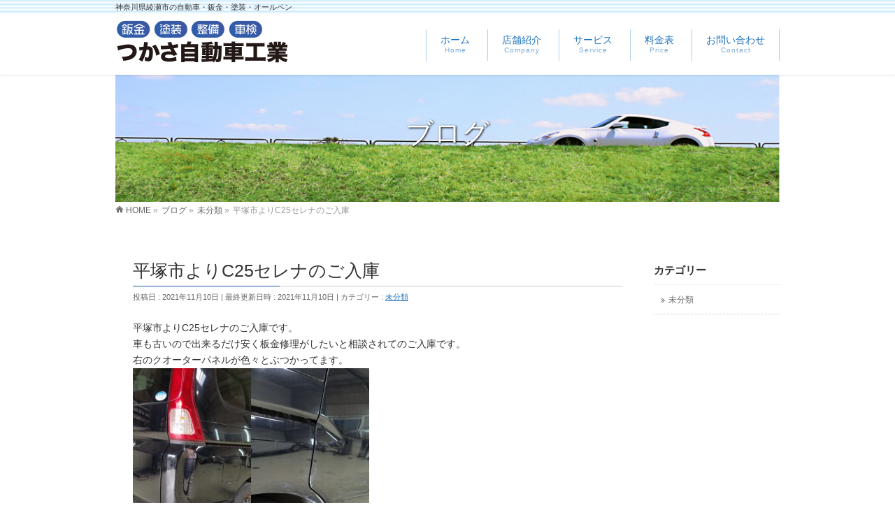

--- FILE ---
content_type: text/html; charset=UTF-8
request_url: https://www.tukasa-jidousya.com/%E6%9C%AA%E5%88%86%E9%A1%9E/%E5%B9%B3%E5%A1%9A%E5%B8%82%E3%82%88%E3%82%8Ac25%E3%82%BB%E3%83%AC%E3%83%8A%E3%81%AE%E3%81%94%E5%85%A5%E5%BA%AB/
body_size: 11259
content:
<!DOCTYPE html>
<!--[if IE]>
<meta http-equiv="X-UA-Compatible" content="IE=Edge">
<![endif]-->
<html xmlns:fb="http://ogp.me/ns/fb#" lang="ja">
<head>
<meta charset="UTF-8" />
<link rel="start" href="https://www.tukasa-jidousya.com" title="HOME" />

<!--[if lte IE 8]>
<link rel="stylesheet" type="text/css" media="all" href="https://www.tukasa-jidousya.com/wp-content/themes/biz-vektor-child/style_oldie.css" />
<![endif]-->
<meta id="viewport" name="viewport" content="width=device-width, initial-scale=1">
<title>平塚市よりC25セレナのご入庫 | 神奈川県綾瀬市の自動車・板金・塗装ならつかさ自動車工業</title>
<meta name='robots' content='max-image-preview:large' />
<link rel='dns-prefetch' href='//webfonts.xserver.jp' />
<link rel='dns-prefetch' href='//www.googletagmanager.com' />
<link rel='dns-prefetch' href='//fonts.googleapis.com' />
<link rel="alternate" type="application/rss+xml" title="神奈川県綾瀬市の自動車・板金・塗装ならつかさ自動車工業 &raquo; フィード" href="https://www.tukasa-jidousya.com/feed/" />
<link rel="alternate" type="application/rss+xml" title="神奈川県綾瀬市の自動車・板金・塗装ならつかさ自動車工業 &raquo; コメントフィード" href="https://www.tukasa-jidousya.com/comments/feed/" />
<meta name="description" content="平塚市よりC25セレナのご入庫です。車も古いので出来るだけ安く板金修理がしたいと相談されてのご入庫です。右のクオーターパネルが色々とぶつかってます。先ずバンパーを外して板金していきますパテで成形してサフェーサをいれ板金終了です塗装をして完成綺麗に仕上がりました。お客様にも大変喜んでいただきました。" />
<style type="text/css">.keyColorBG,.keyColorBGh:hover,.keyColor_bg,.keyColor_bg_hover:hover{background-color: #e90000;}.keyColorCl,.keyColorClh:hover,.keyColor_txt,.keyColor_txt_hover:hover{color: #e90000;}.keyColorBd,.keyColorBdh:hover,.keyColor_border,.keyColor_border_hover:hover{border-color: #e90000;}.color_keyBG,.color_keyBGh:hover,.color_key_bg,.color_key_bg_hover:hover{background-color: #e90000;}.color_keyCl,.color_keyClh:hover,.color_key_txt,.color_key_txt_hover:hover{color: #e90000;}.color_keyBd,.color_keyBdh:hover,.color_key_border,.color_key_border_hover:hover{border-color: #e90000;}</style>
<script type="text/javascript">
window._wpemojiSettings = {"baseUrl":"https:\/\/s.w.org\/images\/core\/emoji\/14.0.0\/72x72\/","ext":".png","svgUrl":"https:\/\/s.w.org\/images\/core\/emoji\/14.0.0\/svg\/","svgExt":".svg","source":{"concatemoji":"https:\/\/www.tukasa-jidousya.com\/wp-includes\/js\/wp-emoji-release.min.js?ver=45c168e5027e94c078fd229a8ba059ff"}};
/*! This file is auto-generated */
!function(e,a,t){var n,r,o,i=a.createElement("canvas"),p=i.getContext&&i.getContext("2d");function s(e,t){var a=String.fromCharCode,e=(p.clearRect(0,0,i.width,i.height),p.fillText(a.apply(this,e),0,0),i.toDataURL());return p.clearRect(0,0,i.width,i.height),p.fillText(a.apply(this,t),0,0),e===i.toDataURL()}function c(e){var t=a.createElement("script");t.src=e,t.defer=t.type="text/javascript",a.getElementsByTagName("head")[0].appendChild(t)}for(o=Array("flag","emoji"),t.supports={everything:!0,everythingExceptFlag:!0},r=0;r<o.length;r++)t.supports[o[r]]=function(e){if(p&&p.fillText)switch(p.textBaseline="top",p.font="600 32px Arial",e){case"flag":return s([127987,65039,8205,9895,65039],[127987,65039,8203,9895,65039])?!1:!s([55356,56826,55356,56819],[55356,56826,8203,55356,56819])&&!s([55356,57332,56128,56423,56128,56418,56128,56421,56128,56430,56128,56423,56128,56447],[55356,57332,8203,56128,56423,8203,56128,56418,8203,56128,56421,8203,56128,56430,8203,56128,56423,8203,56128,56447]);case"emoji":return!s([129777,127995,8205,129778,127999],[129777,127995,8203,129778,127999])}return!1}(o[r]),t.supports.everything=t.supports.everything&&t.supports[o[r]],"flag"!==o[r]&&(t.supports.everythingExceptFlag=t.supports.everythingExceptFlag&&t.supports[o[r]]);t.supports.everythingExceptFlag=t.supports.everythingExceptFlag&&!t.supports.flag,t.DOMReady=!1,t.readyCallback=function(){t.DOMReady=!0},t.supports.everything||(n=function(){t.readyCallback()},a.addEventListener?(a.addEventListener("DOMContentLoaded",n,!1),e.addEventListener("load",n,!1)):(e.attachEvent("onload",n),a.attachEvent("onreadystatechange",function(){"complete"===a.readyState&&t.readyCallback()})),(e=t.source||{}).concatemoji?c(e.concatemoji):e.wpemoji&&e.twemoji&&(c(e.twemoji),c(e.wpemoji)))}(window,document,window._wpemojiSettings);
</script>
<style type="text/css">
img.wp-smiley,
img.emoji {
	display: inline !important;
	border: none !important;
	box-shadow: none !important;
	height: 1em !important;
	width: 1em !important;
	margin: 0 0.07em !important;
	vertical-align: -0.1em !important;
	background: none !important;
	padding: 0 !important;
}
</style>
	<link rel='stylesheet' id='wp-block-library-css' href='https://www.tukasa-jidousya.com/wp-includes/css/dist/block-library/style.min.css?ver=45c168e5027e94c078fd229a8ba059ff' type='text/css' media='all' />
<link rel='stylesheet' id='classic-theme-styles-css' href='https://www.tukasa-jidousya.com/wp-includes/css/classic-themes.min.css?ver=1' type='text/css' media='all' />
<style id='global-styles-inline-css' type='text/css'>
body{--wp--preset--color--black: #000000;--wp--preset--color--cyan-bluish-gray: #abb8c3;--wp--preset--color--white: #ffffff;--wp--preset--color--pale-pink: #f78da7;--wp--preset--color--vivid-red: #cf2e2e;--wp--preset--color--luminous-vivid-orange: #ff6900;--wp--preset--color--luminous-vivid-amber: #fcb900;--wp--preset--color--light-green-cyan: #7bdcb5;--wp--preset--color--vivid-green-cyan: #00d084;--wp--preset--color--pale-cyan-blue: #8ed1fc;--wp--preset--color--vivid-cyan-blue: #0693e3;--wp--preset--color--vivid-purple: #9b51e0;--wp--preset--gradient--vivid-cyan-blue-to-vivid-purple: linear-gradient(135deg,rgba(6,147,227,1) 0%,rgb(155,81,224) 100%);--wp--preset--gradient--light-green-cyan-to-vivid-green-cyan: linear-gradient(135deg,rgb(122,220,180) 0%,rgb(0,208,130) 100%);--wp--preset--gradient--luminous-vivid-amber-to-luminous-vivid-orange: linear-gradient(135deg,rgba(252,185,0,1) 0%,rgba(255,105,0,1) 100%);--wp--preset--gradient--luminous-vivid-orange-to-vivid-red: linear-gradient(135deg,rgba(255,105,0,1) 0%,rgb(207,46,46) 100%);--wp--preset--gradient--very-light-gray-to-cyan-bluish-gray: linear-gradient(135deg,rgb(238,238,238) 0%,rgb(169,184,195) 100%);--wp--preset--gradient--cool-to-warm-spectrum: linear-gradient(135deg,rgb(74,234,220) 0%,rgb(151,120,209) 20%,rgb(207,42,186) 40%,rgb(238,44,130) 60%,rgb(251,105,98) 80%,rgb(254,248,76) 100%);--wp--preset--gradient--blush-light-purple: linear-gradient(135deg,rgb(255,206,236) 0%,rgb(152,150,240) 100%);--wp--preset--gradient--blush-bordeaux: linear-gradient(135deg,rgb(254,205,165) 0%,rgb(254,45,45) 50%,rgb(107,0,62) 100%);--wp--preset--gradient--luminous-dusk: linear-gradient(135deg,rgb(255,203,112) 0%,rgb(199,81,192) 50%,rgb(65,88,208) 100%);--wp--preset--gradient--pale-ocean: linear-gradient(135deg,rgb(255,245,203) 0%,rgb(182,227,212) 50%,rgb(51,167,181) 100%);--wp--preset--gradient--electric-grass: linear-gradient(135deg,rgb(202,248,128) 0%,rgb(113,206,126) 100%);--wp--preset--gradient--midnight: linear-gradient(135deg,rgb(2,3,129) 0%,rgb(40,116,252) 100%);--wp--preset--duotone--dark-grayscale: url('#wp-duotone-dark-grayscale');--wp--preset--duotone--grayscale: url('#wp-duotone-grayscale');--wp--preset--duotone--purple-yellow: url('#wp-duotone-purple-yellow');--wp--preset--duotone--blue-red: url('#wp-duotone-blue-red');--wp--preset--duotone--midnight: url('#wp-duotone-midnight');--wp--preset--duotone--magenta-yellow: url('#wp-duotone-magenta-yellow');--wp--preset--duotone--purple-green: url('#wp-duotone-purple-green');--wp--preset--duotone--blue-orange: url('#wp-duotone-blue-orange');--wp--preset--font-size--small: 13px;--wp--preset--font-size--medium: 20px;--wp--preset--font-size--large: 36px;--wp--preset--font-size--x-large: 42px;--wp--preset--spacing--20: 0.44rem;--wp--preset--spacing--30: 0.67rem;--wp--preset--spacing--40: 1rem;--wp--preset--spacing--50: 1.5rem;--wp--preset--spacing--60: 2.25rem;--wp--preset--spacing--70: 3.38rem;--wp--preset--spacing--80: 5.06rem;}:where(.is-layout-flex){gap: 0.5em;}body .is-layout-flow > .alignleft{float: left;margin-inline-start: 0;margin-inline-end: 2em;}body .is-layout-flow > .alignright{float: right;margin-inline-start: 2em;margin-inline-end: 0;}body .is-layout-flow > .aligncenter{margin-left: auto !important;margin-right: auto !important;}body .is-layout-constrained > .alignleft{float: left;margin-inline-start: 0;margin-inline-end: 2em;}body .is-layout-constrained > .alignright{float: right;margin-inline-start: 2em;margin-inline-end: 0;}body .is-layout-constrained > .aligncenter{margin-left: auto !important;margin-right: auto !important;}body .is-layout-constrained > :where(:not(.alignleft):not(.alignright):not(.alignfull)){max-width: var(--wp--style--global--content-size);margin-left: auto !important;margin-right: auto !important;}body .is-layout-constrained > .alignwide{max-width: var(--wp--style--global--wide-size);}body .is-layout-flex{display: flex;}body .is-layout-flex{flex-wrap: wrap;align-items: center;}body .is-layout-flex > *{margin: 0;}:where(.wp-block-columns.is-layout-flex){gap: 2em;}.has-black-color{color: var(--wp--preset--color--black) !important;}.has-cyan-bluish-gray-color{color: var(--wp--preset--color--cyan-bluish-gray) !important;}.has-white-color{color: var(--wp--preset--color--white) !important;}.has-pale-pink-color{color: var(--wp--preset--color--pale-pink) !important;}.has-vivid-red-color{color: var(--wp--preset--color--vivid-red) !important;}.has-luminous-vivid-orange-color{color: var(--wp--preset--color--luminous-vivid-orange) !important;}.has-luminous-vivid-amber-color{color: var(--wp--preset--color--luminous-vivid-amber) !important;}.has-light-green-cyan-color{color: var(--wp--preset--color--light-green-cyan) !important;}.has-vivid-green-cyan-color{color: var(--wp--preset--color--vivid-green-cyan) !important;}.has-pale-cyan-blue-color{color: var(--wp--preset--color--pale-cyan-blue) !important;}.has-vivid-cyan-blue-color{color: var(--wp--preset--color--vivid-cyan-blue) !important;}.has-vivid-purple-color{color: var(--wp--preset--color--vivid-purple) !important;}.has-black-background-color{background-color: var(--wp--preset--color--black) !important;}.has-cyan-bluish-gray-background-color{background-color: var(--wp--preset--color--cyan-bluish-gray) !important;}.has-white-background-color{background-color: var(--wp--preset--color--white) !important;}.has-pale-pink-background-color{background-color: var(--wp--preset--color--pale-pink) !important;}.has-vivid-red-background-color{background-color: var(--wp--preset--color--vivid-red) !important;}.has-luminous-vivid-orange-background-color{background-color: var(--wp--preset--color--luminous-vivid-orange) !important;}.has-luminous-vivid-amber-background-color{background-color: var(--wp--preset--color--luminous-vivid-amber) !important;}.has-light-green-cyan-background-color{background-color: var(--wp--preset--color--light-green-cyan) !important;}.has-vivid-green-cyan-background-color{background-color: var(--wp--preset--color--vivid-green-cyan) !important;}.has-pale-cyan-blue-background-color{background-color: var(--wp--preset--color--pale-cyan-blue) !important;}.has-vivid-cyan-blue-background-color{background-color: var(--wp--preset--color--vivid-cyan-blue) !important;}.has-vivid-purple-background-color{background-color: var(--wp--preset--color--vivid-purple) !important;}.has-black-border-color{border-color: var(--wp--preset--color--black) !important;}.has-cyan-bluish-gray-border-color{border-color: var(--wp--preset--color--cyan-bluish-gray) !important;}.has-white-border-color{border-color: var(--wp--preset--color--white) !important;}.has-pale-pink-border-color{border-color: var(--wp--preset--color--pale-pink) !important;}.has-vivid-red-border-color{border-color: var(--wp--preset--color--vivid-red) !important;}.has-luminous-vivid-orange-border-color{border-color: var(--wp--preset--color--luminous-vivid-orange) !important;}.has-luminous-vivid-amber-border-color{border-color: var(--wp--preset--color--luminous-vivid-amber) !important;}.has-light-green-cyan-border-color{border-color: var(--wp--preset--color--light-green-cyan) !important;}.has-vivid-green-cyan-border-color{border-color: var(--wp--preset--color--vivid-green-cyan) !important;}.has-pale-cyan-blue-border-color{border-color: var(--wp--preset--color--pale-cyan-blue) !important;}.has-vivid-cyan-blue-border-color{border-color: var(--wp--preset--color--vivid-cyan-blue) !important;}.has-vivid-purple-border-color{border-color: var(--wp--preset--color--vivid-purple) !important;}.has-vivid-cyan-blue-to-vivid-purple-gradient-background{background: var(--wp--preset--gradient--vivid-cyan-blue-to-vivid-purple) !important;}.has-light-green-cyan-to-vivid-green-cyan-gradient-background{background: var(--wp--preset--gradient--light-green-cyan-to-vivid-green-cyan) !important;}.has-luminous-vivid-amber-to-luminous-vivid-orange-gradient-background{background: var(--wp--preset--gradient--luminous-vivid-amber-to-luminous-vivid-orange) !important;}.has-luminous-vivid-orange-to-vivid-red-gradient-background{background: var(--wp--preset--gradient--luminous-vivid-orange-to-vivid-red) !important;}.has-very-light-gray-to-cyan-bluish-gray-gradient-background{background: var(--wp--preset--gradient--very-light-gray-to-cyan-bluish-gray) !important;}.has-cool-to-warm-spectrum-gradient-background{background: var(--wp--preset--gradient--cool-to-warm-spectrum) !important;}.has-blush-light-purple-gradient-background{background: var(--wp--preset--gradient--blush-light-purple) !important;}.has-blush-bordeaux-gradient-background{background: var(--wp--preset--gradient--blush-bordeaux) !important;}.has-luminous-dusk-gradient-background{background: var(--wp--preset--gradient--luminous-dusk) !important;}.has-pale-ocean-gradient-background{background: var(--wp--preset--gradient--pale-ocean) !important;}.has-electric-grass-gradient-background{background: var(--wp--preset--gradient--electric-grass) !important;}.has-midnight-gradient-background{background: var(--wp--preset--gradient--midnight) !important;}.has-small-font-size{font-size: var(--wp--preset--font-size--small) !important;}.has-medium-font-size{font-size: var(--wp--preset--font-size--medium) !important;}.has-large-font-size{font-size: var(--wp--preset--font-size--large) !important;}.has-x-large-font-size{font-size: var(--wp--preset--font-size--x-large) !important;}
.wp-block-navigation a:where(:not(.wp-element-button)){color: inherit;}
:where(.wp-block-columns.is-layout-flex){gap: 2em;}
.wp-block-pullquote{font-size: 1.5em;line-height: 1.6;}
</style>
<link rel='stylesheet' id='contact-form-7-css' href='https://www.tukasa-jidousya.com/wp-content/plugins/contact-form-7/includes/css/styles.css?ver=5.6.4' type='text/css' media='all' />
<link rel='stylesheet' id='Biz_Vektor_common_style-css' href='https://www.tukasa-jidousya.com/wp-content/themes/biz-vektor/css/bizvektor_common_min.css?ver=1.10.0' type='text/css' media='all' />
<link rel='stylesheet' id='Biz_Vektor_Design_style-css' href='https://www.tukasa-jidousya.com/wp-content/plugins/bizvektor-vast/css/vast.css?ver=1.10.0' type='text/css' media='all' />
<link rel='stylesheet' id='Biz_Vektor_plugin_sns_style-css' href='https://www.tukasa-jidousya.com/wp-content/themes/biz-vektor/plugins/sns/style_bizvektor_sns.css?ver=45c168e5027e94c078fd229a8ba059ff' type='text/css' media='all' />
<link rel='stylesheet' id='Biz_Vektor_add_web_fonts-css' href='//fonts.googleapis.com/css?family=Droid+Sans%3A700%7CLato%3A900%7CAnton&#038;ver=45c168e5027e94c078fd229a8ba059ff' type='text/css' media='all' />
<link rel='stylesheet' id='fancybox-css' href='https://www.tukasa-jidousya.com/wp-content/plugins/easy-fancybox/fancybox/1.5.3/jquery.fancybox.min.css?ver=45c168e5027e94c078fd229a8ba059ff' type='text/css' media='screen' />
<script type='text/javascript' src='https://www.tukasa-jidousya.com/wp-includes/js/jquery/jquery.min.js?ver=3.6.1' id='jquery-core-js'></script>
<script type='text/javascript' src='https://www.tukasa-jidousya.com/wp-includes/js/jquery/jquery-migrate.min.js?ver=3.3.2' id='jquery-migrate-js'></script>
<script type='text/javascript' src='//webfonts.xserver.jp/js/xserver.js?ver=1.2.4' id='typesquare_std-js'></script>

<!-- Google アナリティクス スニペット (Site Kit が追加) -->
<script type='text/javascript' src='https://www.googletagmanager.com/gtag/js?id=GT-MKTD777' id='google_gtagjs-js' async></script>
<script type='text/javascript' id='google_gtagjs-js-after'>
window.dataLayer = window.dataLayer || [];function gtag(){dataLayer.push(arguments);}
gtag("js", new Date());
gtag("set", "developer_id.dZTNiMT", true);
gtag("config", "GT-MKTD777");
</script>

<!-- (ここまで) Google アナリティクス スニペット (Site Kit が追加) -->
<link rel="https://api.w.org/" href="https://www.tukasa-jidousya.com/wp-json/" /><link rel="alternate" type="application/json" href="https://www.tukasa-jidousya.com/wp-json/wp/v2/posts/1140" /><link rel="EditURI" type="application/rsd+xml" title="RSD" href="https://www.tukasa-jidousya.com/xmlrpc.php?rsd" />
<link rel="wlwmanifest" type="application/wlwmanifest+xml" href="https://www.tukasa-jidousya.com/wp-includes/wlwmanifest.xml" />
<link rel="canonical" href="https://www.tukasa-jidousya.com/%e6%9c%aa%e5%88%86%e9%a1%9e/%e5%b9%b3%e5%a1%9a%e5%b8%82%e3%82%88%e3%82%8ac25%e3%82%bb%e3%83%ac%e3%83%8a%e3%81%ae%e3%81%94%e5%85%a5%e5%ba%ab/" />
<link rel='shortlink' href='https://www.tukasa-jidousya.com/?p=1140' />
<link rel="alternate" type="application/json+oembed" href="https://www.tukasa-jidousya.com/wp-json/oembed/1.0/embed?url=https%3A%2F%2Fwww.tukasa-jidousya.com%2F%25e6%259c%25aa%25e5%2588%2586%25e9%25a1%259e%2F%25e5%25b9%25b3%25e5%25a1%259a%25e5%25b8%2582%25e3%2582%2588%25e3%2582%258ac25%25e3%2582%25bb%25e3%2583%25ac%25e3%2583%258a%25e3%2581%25ae%25e3%2581%2594%25e5%2585%25a5%25e5%25ba%25ab%2F" />
<link rel="alternate" type="text/xml+oembed" href="https://www.tukasa-jidousya.com/wp-json/oembed/1.0/embed?url=https%3A%2F%2Fwww.tukasa-jidousya.com%2F%25e6%259c%25aa%25e5%2588%2586%25e9%25a1%259e%2F%25e5%25b9%25b3%25e5%25a1%259a%25e5%25b8%2582%25e3%2582%2588%25e3%2582%258ac25%25e3%2582%25bb%25e3%2583%25ac%25e3%2583%258a%25e3%2581%25ae%25e3%2581%2594%25e5%2585%25a5%25e5%25ba%25ab%2F&#038;format=xml" />
<meta name="generator" content="Site Kit by Google 1.102.0" /><!-- [ CLOUD CMS OGP ] -->
<meta property="og:site_name" content="神奈川県綾瀬市の自動車・板金・塗装ならつかさ自動車工業" />
<meta property="og:url" content="https://www.tukasa-jidousya.com/%e6%9c%aa%e5%88%86%e9%a1%9e/%e5%b9%b3%e5%a1%9a%e5%b8%82%e3%82%88%e3%82%8ac25%e3%82%bb%e3%83%ac%e3%83%8a%e3%81%ae%e3%81%94%e5%85%a5%e5%ba%ab/" />
<meta property="fb:app_id" content="" />
<meta property="og:type" content="article" />
<meta property="og:title" content="平塚市よりC25セレナのご入庫 | 神奈川県綾瀬市の自動車・板金・塗装ならつかさ自動車工業" />
<meta property="og:description" content="平塚市よりC25セレナのご入庫です。 車も古いので出来るだけ安く板金修理がしたいと相談されてのご入庫です。 右のクオーターパネルが色々とぶつかってます。  先ずバンパーを外して板金していきます  パテで成形して  サフェーサをいれ板金終了です  塗装をして完成  綺麗に仕上がりました。 お客様にも大変喜んでいただきました。" />
<!-- [ /CLOUD CMS OGP ] -->
<!--[if lte IE 8]>
<link rel="stylesheet" type="text/css" media="all" href="https://www.tukasa-jidousya.com/wp-content/plugins/bizvektor-vast/css/vast_old_ie.css" />
<![endif]-->
<link rel="pingback" href="https://www.tukasa-jidousya.com/xmlrpc.php" />
<style type="text/css" id="custom-background-css">
body.custom-background { background-color: #ffffff; }
</style>
	        <style type="text/css">

a { color:#1e73be }

#searchform input[type=submit],
p.form-submit input[type=submit],
form#searchform input#searchsubmit,
.content form input.wpcf7-submit,
#confirm-button input,
a.btn,
.linkBtn a,
input[type=button],
input[type=submit],
.sideTower li#sideContact.sideBnr a { background-color:#1a59ad; }

.moreLink a { color:#1a59ad; border-color:#1a59ad; }
.moreLink a:hover { background-color:#1a59ad; }
.content #topPr h3 a:hover,
.moreLink a:after { color:#1a59ad; }

::selection { background-color:#1e73be; }
::-moz-selection { background-color:#1e73be; }

#header.opacyHeader { background-color:#1a59ad; }
#headerTop { border-top-color:#1a59ad; }
#header.itemOpen { background-color:#1a59ad; }
.headMainMenu li:hover {  }

.content h2:after,
.content h1.contentTitle:after,
.content h1.entryPostTitle:after,
.content .sideWidget h4:after { border-bottom-color:#1a59ad; }
.content h3:after,
.content .child_page_block h4:after { border-bottom-color:#1a59ad; }

.sideTower li#sideContact.sideBnr a:hover,
form#searchform input#searchsubmit:hover { background-color:#1e73be; }

#panList .innerBox ul a:hover { color:#1e73be; }

.content .mainFootContact p.mainFootTxt span.mainFootTel { color:#1a59ad; }
.content .mainFootContact .mainFootBt a { background-color:#1a59ad; }
.content .mainFootContact .mainFootBt a:hover { background-color:#1e73be; }

.content .infoList .infoCate a,
.content .infoList .rssBtn a { background-color:;color:#1a59ad; }
.content .infoList .infoCate a:hover,
.content .infoList .rssBtn a:hover { background-color:#1a59ad; }
.content .infoList ul li .infoTxt a:hover,
.content .infoList .infoListBox div.entryTxtBox h4.entryTitle a:hover { color:#1a59ad; border-bottom-color:#1a59ad;}

.content ul.linkList li a:hover { color:#1a59ad; }

.paging span,
.paging a   { color:#1a59ad;border-color:#1a59ad; }
.paging span.current,
.paging a:hover { background-color:#1a59ad; }

/* アクティブのページ */
.sideTower .sideWidget li > a:hover,
.sideTower .sideWidget li.current_page_item > a,
.sideTower .sideWidget li.current-cat > a   { color:#1a59ad; background-color:; }

.sideTower .ttBoxSection .ttBox a:hover { color:#1a59ad; }

#footMenu { border-top-color:#1a59ad; }
#footMenu .menu li a:hover,
#footerSiteMap .menu a:hover { color:#1a59ad }

@media (min-width: 970px) {
.content .childPageBox ul li a:hover,
.content .childPageBox ul li.current_page_item a { color:#1a59ad; }
}

#pageTitBnr { background-image: url('http://www.tukasa-jidousya.com/wp-content/uploads/2017/11/headbg.jpg'); background-position: center center;  background-repeat: no-repeat; }
#pageTitBnr #pageTitInner #pageTit{ color:#ffffff; }

#header { background-color:#ffffff; box-shadow: 0px 1px 3px rgba(0, 0, 0, 0.1); }
#header.itemOpen { background-color:#ffffff; }
#header #headerInner { border-bottom: none !important; }
#gMenu .assistive-text { color:#1e73be; border-color:#1e73be; }
#header .innerBox #site-title a { color:#1e73be; }
@media (min-width: 970px) {
/*#header #headerInner { border-bottom-color:#1e73be };*/
#headerTop #site-description,   
.headMainMenu .menu > li > a { color:#1e73be; }
}

</style>
<!--[if lte IE 8]>
<style type="text/css">
.headMainMenu li:hover li a:hover { color:#333; }
.headMainMenu li.current-page-item a,
.headMainMenu li.current_page_item a,
.headMainMenu li.current-menu-ancestor a,
.headMainMenu li.current-page-ancestor a { color:#333;}
.headMainMenu li.current-page-item a span,
.headMainMenu li.current_page_item a span,
.headMainMenu li.current-menu-ancestor a span,
.headMainMenu li.current-page-ancestor a span { color:#1a59ad; }
</style>
<![endif]-->
<script type="text/javascript">
var bizvektor_vast = {"theme_plus_mobile":false,"headerAreaBg":true};
</script>
<style type="text/css">
/*-------------------------------------------*/
/*	font
/*-------------------------------------------*/
h1,h2,h3,h4,h4,h5,h6,#header #site-title,#pageTitBnr #pageTitInner #pageTit,#content .leadTxt,#sideTower .localHead {font-family: "ヒラギノ角ゴ Pro W3","Hiragino Kaku Gothic Pro","メイリオ",Meiryo,Osaka,"ＭＳ Ｐゴシック","MS PGothic",sans-serif; }
#pageTitBnr #pageTitInner #pageTit { font-weight:lighter; }
#gMenu .menu li a strong {font-family: "ヒラギノ角ゴ Pro W3","Hiragino Kaku Gothic Pro","メイリオ",Meiryo,Osaka,"ＭＳ Ｐゴシック","MS PGothic",sans-serif; }
</style>
<link rel="stylesheet" href="https://www.tukasa-jidousya.com/wp-content/themes/biz-vektor-child/style.css" type="text/css" media="all" />
<script type="text/javascript">
  var _gaq = _gaq || [];
  _gaq.push(['_setAccount', 'UA-114719046-1']);
  _gaq.push(['_trackPageview']);
    (function() {
	var ga = document.createElement('script'); ga.type = 'text/javascript'; ga.async = true;
	ga.src = ('https:' == document.location.protocol ? 'https://ssl' : 'http://www') + '.google-analytics.com/ga.js';
	var s = document.getElementsByTagName('script')[0]; s.parentNode.insertBefore(ga, s);
  })();
</script>
</head>

<body class="post-template-default single single-post postid-1140 single-format-standard custom-background two-column right-sidebar">

<div id="fb-root"></div>

<div id="wrap">

<!--[if lte IE 8]>
<div id="eradi_ie_box">
<div class="alert_title">ご利用の <span style="font-weight: bold;">Internet Exproler</span> は古すぎます。</div>
<p>あなたがご利用の Internet Explorer はすでにサポートが終了しているため、正しい表示・動作を保証しておりません。<br />
古い Internet Exproler はセキュリティーの観点からも、<a href="https://www.microsoft.com/ja-jp/windows/lifecycle/iesupport/" target="_blank" >新しいブラウザに移行する事が強く推奨されています。</a><br />
<a href="http://windows.microsoft.com/ja-jp/internet-explorer/" target="_blank" >最新のInternet Exproler</a> や <a href="https://www.microsoft.com/ja-jp/windows/microsoft-edge" target="_blank" >Edge</a> を利用するか、<a href="https://www.google.co.jp/chrome/browser/index.html" target="_blank">Chrome</a> や <a href="https://www.mozilla.org/ja/firefox/new/" target="_blank">Firefox</a> など、より早くて快適なブラウザをご利用ください。</p>
</div>
<![endif]-->

<!-- [ #headerTop ] -->
<div id="headerTop">
<div class="innerBox">
<div id="site-description">神奈川県綾瀬市の自動車・鈑金・塗装・オールペン</div>
</div>
</div><!-- [ /#headerTop ] -->

<!-- [ #header ] -->
<header id="header" class="header">
<div id="headerInner" class="innerBox">
<!-- [ #headLogo ] -->
<div id="site-title">
<a href="https://www.tukasa-jidousya.com/" title="神奈川県綾瀬市の自動車・板金・塗装ならつかさ自動車工業" rel="home">
<img src="https://www.tukasa-jidousya.com/wp-content/uploads/2017/11/logo.jpg" alt="神奈川県綾瀬市の自動車・板金・塗装ならつかさ自動車工業" /></a>
</div>
<!-- [ /#headLogo ] -->

<!-- [ #headContact ] -->

    <!-- [ #gMenu ] -->
    <div id="gMenu">
    <div id="gMenuInner" class="innerBox">
    <h3 class="assistive-text" onclick="showHide('header');"><span>MENU</span></h3>
    <div class="skip-link screen-reader-text">
        <a href=".content" title="メニューを飛ばす">メニューを飛ばす</a>
    </div>
<div class="headMainMenu">
<div class="menu-gmanu-container"><ul id="menu-gmanu" class="menu"><li id="menu-item-54" class="menu-item menu-item-type-post_type menu-item-object-page menu-item-home"><a href="https://www.tukasa-jidousya.com/"><strong>ホーム</strong><span>Home</span></a></li>
<li id="menu-item-53" class="menu-item menu-item-type-post_type menu-item-object-page"><a href="https://www.tukasa-jidousya.com/%e5%ba%97%e8%88%97%e7%b4%b9%e4%bb%8b/"><strong>店舗紹介</strong><span>Company</span></a></li>
<li id="menu-item-52" class="menu-item menu-item-type-post_type menu-item-object-page menu-item-has-children"><a href="https://www.tukasa-jidousya.com/%e3%82%b5%e3%83%bc%e3%83%93%e3%82%b9/"><strong>サービス</strong><span>Service</span></a>
<ul class="sub-menu">
	<li id="menu-item-422" class="menu-item menu-item-type-post_type menu-item-object-page"><a href="https://www.tukasa-jidousya.com/%e4%bd%9c%e6%a5%ad%e3%81%ae%e6%b5%81%e3%82%8c/">作業の流れ</a></li>
</ul>
</li>
<li id="menu-item-51" class="menu-item menu-item-type-post_type menu-item-object-page"><a href="https://www.tukasa-jidousya.com/%e4%be%a1%e6%a0%bc/"><strong>料金表</strong><span>Price</span></a></li>
<li id="menu-item-50" class="menu-item menu-item-type-post_type menu-item-object-page"><a href="https://www.tukasa-jidousya.com/%e3%81%8a%e5%95%8f%e3%81%84%e5%90%88%e3%82%8f%e3%81%9b%e3%83%95%e3%82%a9%e3%83%bc%e3%83%a0/"><strong>お問い合わせ</strong><span>Contact</span></a></li>
</ul></div>
</div>
</div><!-- [ /#gMenuInner ] -->
    </div>
    <!-- [ /#gMenu ] -->
<!-- [ /#headContact ] -->

</div>
<!-- #headerInner -->
</header>
<!-- [ /#header ] -->



<div id="pageTitBnr">
<div class="innerBox">
<div id="pageTitInner">
<div id="pageTit">
ブログ</div>
</div><!-- [ /#pageTitInner ] -->
</div>
</div><!-- [ /#pageTitBnr ] -->
<!-- [ #panList ] -->
<div id="panList">
<div id="panListInner" class="innerBox">
<ul><li id="panHome"><a href="https://www.tukasa-jidousya.com"><span>HOME</span></a> &raquo; </li><li itemscope itemtype="http://data-vocabulary.org/Breadcrumb"><a href="https://www.tukasa-jidousya.com/information/" itemprop="url"><span itemprop="title">ブログ</span></a> &raquo; </li><li itemscope itemtype="http://data-vocabulary.org/Breadcrumb"><a href="https://www.tukasa-jidousya.com/category/%e6%9c%aa%e5%88%86%e9%a1%9e/" itemprop="url"><span itemprop="title">未分類</span></a> &raquo; </li><li><span>平塚市よりC25セレナのご入庫</span></li></ul></div>
</div>
<!-- [ /#panList ] -->

<div id="main" class="main">
<!-- [ #container ] -->
<div id="container" class="innerBox">
	<!-- [ #content ] -->
	<div id="content" class="content">

<!-- [ #post- ] -->
<div id="post-1140" class="post-1140 post type-post status-publish format-standard hentry category-1">
		<h1 class="entryPostTitle entry-title">平塚市よりC25セレナのご入庫</h1>
	<div class="entry-meta">
<span class="published">投稿日 : 2021年11月10日</span>
<span class="updated entry-meta-items">最終更新日時 : 2021年11月10日</span>
<span class="vcard author entry-meta-items">投稿者 : <span class="fn">tukasa-jidousya</span></span>
<span class="tags entry-meta-items">カテゴリー :  <a href="https://www.tukasa-jidousya.com/category/%e6%9c%aa%e5%88%86%e9%a1%9e/" rel="tag">未分類</a></span>
</div>
<!-- .entry-meta -->	<div class="entry-content post-content">
		<p>平塚市よりC25セレナのご入庫です。<br />
車も古いので出来るだけ安く板金修理がしたいと相談されてのご入庫です。<br />
右のクオーターパネルが色々とぶつかってます。<br />
<img decoding="async" class="alignnone size-medium wp-image-1141" src="https://www.tukasa-jidousya.com/wp-content/uploads/2021/11/20191007_150046-169x300.jpg" alt="" width="169" height="300" srcset="https://www.tukasa-jidousya.com/wp-content/uploads/2021/11/20191007_150046-169x300.jpg 169w, https://www.tukasa-jidousya.com/wp-content/uploads/2021/11/20191007_150046-768x1365.jpg 768w, https://www.tukasa-jidousya.com/wp-content/uploads/2021/11/20191007_150046-576x1024.jpg 576w" sizes="(max-width: 169px) 100vw, 169px" /><img decoding="async" loading="lazy" class="alignnone size-medium wp-image-1142" src="https://www.tukasa-jidousya.com/wp-content/uploads/2021/11/20191007_150050-169x300.jpg" alt="" width="169" height="300" srcset="https://www.tukasa-jidousya.com/wp-content/uploads/2021/11/20191007_150050-169x300.jpg 169w, https://www.tukasa-jidousya.com/wp-content/uploads/2021/11/20191007_150050-768x1365.jpg 768w, https://www.tukasa-jidousya.com/wp-content/uploads/2021/11/20191007_150050-576x1024.jpg 576w" sizes="(max-width: 169px) 100vw, 169px" /><br />
先ずバンパーを外して板金していきます<br />
<img decoding="async" loading="lazy" class="alignnone size-medium wp-image-1143" src="https://www.tukasa-jidousya.com/wp-content/uploads/2021/11/20191008_111055-169x300.jpg" alt="" width="169" height="300" srcset="https://www.tukasa-jidousya.com/wp-content/uploads/2021/11/20191008_111055-169x300.jpg 169w, https://www.tukasa-jidousya.com/wp-content/uploads/2021/11/20191008_111055-768x1365.jpg 768w, https://www.tukasa-jidousya.com/wp-content/uploads/2021/11/20191008_111055-576x1024.jpg 576w" sizes="(max-width: 169px) 100vw, 169px" /><br />
パテで成形して<br />
<img decoding="async" loading="lazy" class="alignnone size-medium wp-image-1144" src="https://www.tukasa-jidousya.com/wp-content/uploads/2021/11/20191009_105359-169x300.jpg" alt="" width="169" height="300" srcset="https://www.tukasa-jidousya.com/wp-content/uploads/2021/11/20191009_105359-169x300.jpg 169w, https://www.tukasa-jidousya.com/wp-content/uploads/2021/11/20191009_105359-768x1365.jpg 768w, https://www.tukasa-jidousya.com/wp-content/uploads/2021/11/20191009_105359-576x1024.jpg 576w" sizes="(max-width: 169px) 100vw, 169px" /><br />
サフェーサをいれ板金終了です<br />
<img decoding="async" loading="lazy" class="alignnone size-medium wp-image-1145" src="https://www.tukasa-jidousya.com/wp-content/uploads/2021/11/20191011_140521-169x300.jpg" alt="" width="169" height="300" srcset="https://www.tukasa-jidousya.com/wp-content/uploads/2021/11/20191011_140521-169x300.jpg 169w, https://www.tukasa-jidousya.com/wp-content/uploads/2021/11/20191011_140521-768x1365.jpg 768w, https://www.tukasa-jidousya.com/wp-content/uploads/2021/11/20191011_140521-576x1024.jpg 576w" sizes="(max-width: 169px) 100vw, 169px" /><br />
塗装をして完成<br />
<img decoding="async" loading="lazy" class="alignnone size-medium wp-image-1146" src="https://www.tukasa-jidousya.com/wp-content/uploads/2021/11/20191014_104118-169x300.jpg" alt="" width="169" height="300" srcset="https://www.tukasa-jidousya.com/wp-content/uploads/2021/11/20191014_104118-169x300.jpg 169w, https://www.tukasa-jidousya.com/wp-content/uploads/2021/11/20191014_104118-768x1365.jpg 768w, https://www.tukasa-jidousya.com/wp-content/uploads/2021/11/20191014_104118-576x1024.jpg 576w" sizes="(max-width: 169px) 100vw, 169px" /><img decoding="async" loading="lazy" class="alignnone size-medium wp-image-1147" src="https://www.tukasa-jidousya.com/wp-content/uploads/2021/11/20191014_104125-169x300.jpg" alt="" width="169" height="300" srcset="https://www.tukasa-jidousya.com/wp-content/uploads/2021/11/20191014_104125-169x300.jpg 169w, https://www.tukasa-jidousya.com/wp-content/uploads/2021/11/20191014_104125-768x1365.jpg 768w, https://www.tukasa-jidousya.com/wp-content/uploads/2021/11/20191014_104125-576x1024.jpg 576w" sizes="(max-width: 169px) 100vw, 169px" /><br />
綺麗に仕上がりました。<br />
お客様にも大変喜んでいただきました。</p>
		
		<div class="entry-utility">
					</div>
		<!-- .entry-utility -->
	</div><!-- .entry-content -->



<div id="nav-below" class="navigation">
	<div class="nav-previous"><a href="https://www.tukasa-jidousya.com/%e6%9c%aa%e5%88%86%e9%a1%9e/%e7%b6%be%e7%80%ac%e5%b8%82%e3%82%88%e3%82%8a%e3%82%bb%e3%83%ac%e3%83%8ac26%e3%81%ae%e3%81%94%e5%85%a5%e5%ba%ab/" rel="prev"><span class="meta-nav">&larr;</span> 綾瀬市よりセレナC26のご入庫</a></div>
	<div class="nav-next"><a href="https://www.tukasa-jidousya.com/%e6%9c%aa%e5%88%86%e9%a1%9e/%e7%b6%be%e7%80%ac%e5%b8%82%e3%82%88%e3%82%8a%e3%83%95%e3%82%a3%e3%82%a2%e3%83%83%e3%83%88500%e3%81%ae%e3%81%94%e5%85%a5%e5%ba%ab/" rel="next">綾瀬市よりフィアット500のご入庫 <span class="meta-nav">&rarr;</span></a></div>
</div><!-- #nav-below -->
</div>
<!-- [ /#post- ] -->


<div id="comments">





</div><!-- #comments -->



</div>
<!-- [ /#content ] -->

<!-- [ #sideTower ] -->
<div id="sideTower" class="sideTower">
	<div class="localSection sideWidget">
	<div class="localNaviBox">
	<h3 class="localHead">カテゴリー</h3>
	<ul class="localNavi">
		<li class="cat-item cat-item-1"><a href="https://www.tukasa-jidousya.com/category/%e6%9c%aa%e5%88%86%e9%a1%9e/">未分類</a>
</li>
 
	</ul>
	</div>
	</div>
	</div>
<!-- [ /#sideTower ] -->
</div>
<!-- [ /#container ] -->

</div><!-- #main -->

<div id="back-top">
<a href="#wrap">
	<img id="pagetop" src="https://www.tukasa-jidousya.com/wp-content/themes/biz-vektor/js/res-vektor/images/footer_pagetop.png" alt="PAGETOP" />
</a>
</div>

<!-- [ #footerSection ] -->
<div id="footerSection">

	<div id="pagetop">
	<div id="pagetopInner" class="innerBox">
	<a href="#wrap">PAGETOP</a>
	</div>
	</div>

	<div id="footMenu">
	<div id="footMenuInner" class="innerBox">
	<div class="menu-foot-container"><ul id="menu-foot" class="menu"><li id="menu-item-65" class="menu-item menu-item-type-post_type menu-item-object-page menu-item-home menu-item-65"><a href="https://www.tukasa-jidousya.com/">ホーム</a></li>
<li id="menu-item-64" class="menu-item menu-item-type-post_type menu-item-object-page menu-item-64"><a href="https://www.tukasa-jidousya.com/%e5%ba%97%e8%88%97%e7%b4%b9%e4%bb%8b/">店舗紹介</a></li>
<li id="menu-item-63" class="menu-item menu-item-type-post_type menu-item-object-page menu-item-63"><a href="https://www.tukasa-jidousya.com/%e3%82%b5%e3%83%bc%e3%83%93%e3%82%b9/">サービス</a></li>
<li id="menu-item-62" class="menu-item menu-item-type-post_type menu-item-object-page menu-item-62"><a href="https://www.tukasa-jidousya.com/%e4%be%a1%e6%a0%bc/">価格</a></li>
<li id="menu-item-61" class="menu-item menu-item-type-post_type menu-item-object-page menu-item-61"><a href="https://www.tukasa-jidousya.com/%e3%81%8a%e5%95%8f%e3%81%84%e5%90%88%e3%82%8f%e3%81%9b%e3%83%95%e3%82%a9%e3%83%bc%e3%83%a0/">お問い合わせフォーム</a></li>
<li id="menu-item-113" class="menu-item menu-item-type-post_type menu-item-object-page menu-item-113"><a href="https://www.tukasa-jidousya.com/%e4%bc%9a%e7%a4%be%e6%a1%88%e5%86%85/">会社案内</a></li>
<li id="menu-item-59" class="menu-item menu-item-type-post_type menu-item-object-page menu-item-59"><a href="https://www.tukasa-jidousya.com/%e3%83%97%e3%83%a9%e3%82%a4%e3%83%90%e3%82%b7%e3%83%bc%e3%83%9d%e3%83%aa%e3%82%b7%e3%83%bc/">プライバシーポリシー</a></li>
</ul></div>	</div>
	</div>

	<!-- [ #footer ] -->
	<div id="footer">
	<!-- [ #footerInner ] -->
	<div id="footerInner" class="innerBox">
		<dl id="footerOutline">
		<dt>つかさ自動車工業</dt>
		<dd>
		〒252-1125<br />
神奈川県綾瀬市吉岡東3-9-45<br />
TEL・FAX:0467-70-8228<br />
info@tukasa-jidousya.com		</dd>
		</dl>
		<!-- [ #footerSiteMap ] -->
		<div id="footerSiteMap">
</div>
		<!-- [ /#footerSiteMap ] -->
	</div>
	<!-- [ /#footerInner ] -->
	</div>
	<!-- [ /#footer ] -->

	<!-- [ #siteBottom ] -->
	<div id="siteBottom">
	<div id="siteBottomInner" class="innerBox">
	<div id="copy">Copyright &copy; <a href="https://www.tukasa-jidousya.com/" rel="home">つかさ自動車工業</a> All Rights Reserved.</div>	</div>
	</div>
	<!-- [ /#siteBottom ] -->
</div>
<!-- [ /#footerSection ] -->
</div>
<!-- [ /#wrap ] -->
		<style>
			:root {
				-webkit-user-select: none;
				-webkit-touch-callout: none;
				-ms-user-select: none;
				-moz-user-select: none;
				user-select: none;
			}
		</style>
		<script type="text/javascript">
			/*<![CDATA[*/
			document.oncontextmenu = function(event) {
				if (event.target.tagName != 'INPUT' && event.target.tagName != 'TEXTAREA') {
					event.preventDefault();
				}
			};
			document.ondragstart = function() {
				if (event.target.tagName != 'INPUT' && event.target.tagName != 'TEXTAREA') {
					event.preventDefault();
				}
			};
			/*]]>*/
		</script>
		<script type='text/javascript' src='https://www.tukasa-jidousya.com/wp-content/plugins/contact-form-7/includes/swv/js/index.js?ver=5.6.4' id='swv-js'></script>
<script type='text/javascript' id='contact-form-7-js-extra'>
/* <![CDATA[ */
var wpcf7 = {"api":{"root":"https:\/\/www.tukasa-jidousya.com\/wp-json\/","namespace":"contact-form-7\/v1"},"cached":"1"};
/* ]]> */
</script>
<script type='text/javascript' src='https://www.tukasa-jidousya.com/wp-content/plugins/contact-form-7/includes/js/index.js?ver=5.6.4' id='contact-form-7-js'></script>
<script type='text/javascript' src='https://www.tukasa-jidousya.com/wp-includes/js/comment-reply.min.js?ver=45c168e5027e94c078fd229a8ba059ff' id='comment-reply-js'></script>
<script type='text/javascript' id='biz-vektor-min-js-js-extra'>
/* <![CDATA[ */
var bv_sliderParams = {"slideshowSpeed":"5000","animation":"fade"};
/* ]]> */
</script>
<script type='text/javascript' src='https://www.tukasa-jidousya.com/wp-content/themes/biz-vektor/js/biz-vektor-min.js?ver=1.10.0' defer='defer' id='biz-vektor-min-js-js'></script>
<script type='text/javascript' src='https://www.tukasa-jidousya.com/wp-content/plugins/bizvektor-vast/js/vastplugins.min.js?ver=20150603' id='vastPlugins-js'></script>
<script type='text/javascript' src='https://www.tukasa-jidousya.com/wp-content/plugins/easy-fancybox/fancybox/1.5.3/jquery.fancybox.min.js?ver=45c168e5027e94c078fd229a8ba059ff' id='jquery-fancybox-js'></script>
<script type='text/javascript' id='jquery-fancybox-js-after'>
var fb_timeout, fb_opts={'overlayShow':true,'hideOnOverlayClick':true,'showCloseButton':true,'margin':20,'enableEscapeButton':true,'autoScale':true };
if(typeof easy_fancybox_handler==='undefined'){
var easy_fancybox_handler=function(){
jQuery([".nolightbox","a.wp-block-fileesc_html__button","a.pin-it-button","a[href*='pinterest.com\/pin\/create']","a[href*='facebook.com\/share']","a[href*='twitter.com\/share']"].join(',')).addClass('nofancybox');
jQuery('a.fancybox-close').on('click',function(e){e.preventDefault();jQuery.fancybox.close()});
/* IMG */
var fb_IMG_select=jQuery('a[href*=".jpg" i]:not(.nofancybox,li.nofancybox>a),area[href*=".jpg" i]:not(.nofancybox),a[href*=".jpeg" i]:not(.nofancybox,li.nofancybox>a),area[href*=".jpeg" i]:not(.nofancybox),a[href*=".png" i]:not(.nofancybox,li.nofancybox>a),area[href*=".png" i]:not(.nofancybox),a[href*=".webp" i]:not(.nofancybox,li.nofancybox>a),area[href*=".webp" i]:not(.nofancybox)');
fb_IMG_select.addClass('fancybox image');
var fb_IMG_sections=jQuery('.gallery,.wp-block-gallery,.tiled-gallery,.wp-block-jetpack-tiled-gallery');
fb_IMG_sections.each(function(){jQuery(this).find(fb_IMG_select).attr('rel','gallery-'+fb_IMG_sections.index(this));});
jQuery('a.fancybox,area.fancybox,.fancybox>a').each(function(){jQuery(this).fancybox(jQuery.extend(true,{},fb_opts,{'transitionIn':'elastic','easingIn':'easeOutBack','transitionOut':'elastic','easingOut':'easeInBack','opacity':false,'hideOnContentClick':false,'titleShow':false,'titlePosition':'over','titleFromAlt':true,'showNavArrows':true,'enableKeyboardNav':true,'cyclic':false}))});
};};
var easy_fancybox_auto=function(){setTimeout(function(){jQuery('a#fancybox-auto,#fancybox-auto>a').first().trigger('click')},1000);};
jQuery(easy_fancybox_handler);jQuery(document).on('post-load',easy_fancybox_handler);
jQuery(easy_fancybox_auto);
</script>
<script type='text/javascript' src='https://www.tukasa-jidousya.com/wp-content/plugins/easy-fancybox/vendor/jquery.easing.min.js?ver=1.4.1' id='jquery-easing-js'></script>
<script type='text/javascript' src='https://www.tukasa-jidousya.com/wp-content/plugins/easy-fancybox/vendor/jquery.mousewheel.min.js?ver=3.1.13' id='jquery-mousewheel-js'></script>
</body>
</html>

--- FILE ---
content_type: text/css
request_url: https://www.tukasa-jidousya.com/wp-content/themes/biz-vektor-child/style.css
body_size: 2524
content:
@charset "utf-8";
/*
Theme Name: cloudservice
Theme URI: http://cloudservice.co.jp
Template: biz-vektor
Description: 
Author: cloudservice
Tags: 
Version: 0.1.0
*/

body { font-size: 14px !important; line-height: 150%; -webkit-text-size-adjust: 100%; color:#333; }
#main { padding-bottom: 0px; }
#topMainBnr { padding: 0px; }
#content .cp{color: #000;background-color: #FFF7F7;padding: 40px;}
#headerTop #site-description {font-size: 11px; color: #333; padding: 2px 0px; }
#menu-gmanu { padding-top: 10px; font-size: 14px; }
#gMenu .menu li a strong { font-weight: normal; }
#gMenu .menu li a{border-left: 1px solid #aed0ee;margin-left:5px;}
#gMenu .menu li:last-child a{ border-right: 1px solid #aed0ee;margin-left:5px;}

#header #site-title a img {max-height:65px !important;}
#pageTitBnr { text-shadow: 1px 1px 3px #000; max-width: 950px; margin: 0 auto !important;background-position: 0 30px !important; }
@media(max-width: 780px) {
	#pageTitBnr { padding-top:12%;background-position: 0 20px !important;}
	#header #site-title a img {max-height:45px !important;}
}
#headerTop{background:url("https://www.tukasa-jidousya.com/wp-content/uploads/2017/11/bg005_05.gif")  repeat;overflow:hidden;}
#content .clear { clear:both; display:block; overflow:hidden; visibility:hidden; height:0px;}
h4.entryTitle {margin: 0px;font-size:15px;}
@media (min-width: 768px) { h4.entryTitle {margin: 0px;font-size:17px !important;}}
.price{font-size: 18px; color: #F00; margin: 0px;}
.txtcenter { text-align: center; }


/* 外枠を100%に */.home #main .innerBox{width: 100% !important;}

.home #main #container {
	top: -0px
}
#topPr p.topPrDescription, #topPr p.topPrDescription a { font-size: 13px;color: #333;}
#topPr .moreLink a { color:#1e73be;font-size: 85%;}
#topPr { margin-bottom: 10px; }

#content h2, #content h1.contentTitle, #content h1.entryPostTitle, #content .sideWidget h4 { border-bottom: 1px solid #ccc;}
/*#header #headContact #headContactInner { cursor: none !important; }*/

/* スマホ */
@media(min-width: 320px) {
　.sec01 {float: left; width: 49%; min-width: 141px; margin: 0 0% 1% 0;}
  .sec01a {float: none; width: 100%; margin: 0 0% 2% 0;}
  .sec03 {float: left; width: 40%; min-width: 135px;margin: 0 2.1% 1% 0;}
  .sec04 {float: left; width: 18.5%; min-width: 141px; margin:0 1.2% 1% 0;}
}

/* 5.5インチスマホ */
@media(min-width: 360px){
  .sec01 {float: left; width: 49%; min-width: 154px; margin: 0 0% 1% 0;}
  .sec01a {float: none; width: 100%; margin: 0 0% 2% 0;}
  .sec03 {float: left; width: 49%; min-width: 154px; margin: 0 1% 1% 0;}
  .sec04 {float: left; width: 18.5%; min-width: 154px; margin: 0 1.2% 1% 0;}
  .sec05 {float: left;width: 15%;min-width: 141px; margin: 0 1.2% 1% 0;}
  .sec05b {float: left;width: 15.7%;min-width: 141px;margin-right: 0.6%;margin-bottom: 1%;}
}

/* スマホ横＆タブレット&PC */
@media(min-width: 480px) {
  .sec01 {float: left; width: 49%; min-width: 135px; margin: 0 0% 2% 0;}
  .sec01a {float: none; width: 100%; margin: 0 0% 2% 0;}
  .sec02 {float: left; width: 31.2%; min-width: 135px; margin:0 2.1% 2% 0;}
  .sec03 {float: left; width: 31.2%; min-width: 135px; margin:0 2.1% 2% 0;}
  .sec04 {float: left; width: 18.5%; min-width: 180px; margin:0 1.2% 1% 0;}
  .sec05 {float: left;width: 15%;min-width: 160px; margin:0 1.2% 1% 0;}
  .sec05b {float: left;width: 15.7%;min-width: 160px;margin-right: 0.6%;margin-bottom: 1%;}
}

/* PC */
@media(min-width: 770px) {
.sd {display: none;}
  .sec001a{float: left;width: 49%;min-width: 160px;margin: 0 0% 1% 0;}
  .sec001b{float: left;width: 49%;min-width: 160px;margin: 0 0 1% 0%;}
  .sec01 {float: left; width: 49%; min-width: 215px; margin: 0 1% 2% 0;}
  .sec01a {float: left; width: 49%; min-width: 215px; margin: 0 1% 2% 0;}
  .sec02 {float: left; width: 31%; min-width: 180px; margin:0 1.5% 2% 0;}
  .sec03 {float: left; width: 23.5%; min-width: 140px; margin:0 1.2% 1% 0;}
  .sec04 {float: left; width: 18.5%; min-width: 100px; margin:0 1.2% 1% 0;}
  .sec05 {float: left;width: 15%;min-width: 80px; margin:0 1.2% 1% 0;}
  .sec05b {float: left;width: 15.7%;min-width: 135px;margin-right: 0.6%;margin-bottom: 1%;}
  .sec002 {float: left;width: 31%; min-width: 180px; margin-right: 1.33%; margin-bottom: 1.33%;}
  .sec002 img { border: 1px solid #cccccc; padding:2px;}
  .sec002 p { font-size:90%;}
  .secinner {padding:2% 2% 2% 2%;border: 1px solid #cccccc;}
  .secinner3 {padding:1% 3% 1% 4%;border-left: 1px solid #eee;}
  .secinner4 {padding:1% 6% 1% 4%;border-left: 1px solid #eee; border-right: 1px solid #eee;}
#header #headContact.itemClose #headContactInner:before { display: none;}
#header #headContact.itemOpen #headContactInner, #header #headContact.itemClose #headContactInner { display: block; background-color: transparent; text-align: center; box-shadow: none; -webkit-box-shadow: none; -moz-box-shadow: none;}
#header #headContact.itemClose:after{display:none;}
#header #headContact.itemClose, #header #headContact.itemOpen { padding: 8px;}

}

@media(max-width: 769px) {
  .sec01b{margin-top: 20px;}
  .sec02{margin-top: 20px;}
  .sec001a img, .sec001b img, .sec002 img{ float: left; width: 90px; margin-right: 10px; overflow: hidden; margin-bottom: 10px; }
  .sec001a p, .sec001b p, .sec002 p{margin-left: 10px;position: relative;left: 10px;}
  .secinner, .secinner3, .secinner4{padding: 2%;border: 1px solid #cccccc;margin: 2%;}
/*****　テーブルの右側が切れる対策　*****/
/*　セルの余白を設定　*/
#content .monthly-calendar th,
#content .monthly-calendar td {
    padding: 5px;
}
 
/*　フィールドセット幅を設定　*/
#content .content-form fieldset {
    width: 97%;
    padding: 3px;
}
 
/*　テーブル幅を設定　*/
#content .monthly-calendar table,
#content .day-calendar table,
#content .content-form table {
    width: 98%;
    margin: 5px;
}
}
#content .wpcf7 input[type="text"],
#content .wpcf7 input[type="email"],
#content .wpcf7 textarea
{width: 90%;}

#content form input.wpcf7-submit,
#confirm-button input {
font-size:12px;line-height:110%;text-align:center;cursor:pointer;position:relative;width:auto; border:none;display:inline-block; overflow:hidden;position:relative;white-space:nowrap;padding:8px 40px !important;text-decoration:none;color:#fff !important; border-radius:5px; background-color:#008FEF;}

.bg-red {background:#8C0000;overflow:hidden; }
.bg-blue {background:#1e73be;overflow:hidden; }
.bg-brown {background:#400000;overflow:hidden; }
.bg-ylw2{background-color:#f5d64f;overflow:hidden;margin:0 3% 4% 3%;}
.white {color:#fff;}
.pr_tit {font-size:110%;line-height:170%;padding-left:6px;}
.txt120 {font-size:120%;line-height:130%;}
.txt130 {font-size:130%;line-height:140%;}
.txt150 {font-size:150%;line-height:140%;}
.txt160 {font-size:160%;line-height:130%;}
.left03 {margin-left:3%;}
.green{color: #008C69;}
.blue{color:#006DD9;}
.red{color: #8c0000;}
.orange{color:#FF9326;}

.top5{padding-top:5px;}
.top15{padding-top:15px;}
.topm20{margin-top:20px;}
.bottom5{margin-bottom:5px;}
.innertxt{padding:0 10px 5px 15px;}

table.bluebg th{background-color:#deecf9;}

/*　画像切り替え */
@media(min-width: 300px) {
 .pc { display: none !important; }
 .sp { display: block !important; }
 .just { display: none !important; }
 .icon { display: block !important; }
}
@media (min-width: 480px) { 
.pc { display: block !important; }
.sp { display: none !important; }
}
@media (min-width: 700px) { 
.just { display: block !important; }
.icon { display: none !important; }
}
.page #container #content-main,
.page #container .entry-content,
.category #container,
.archive #container,
.single #container{
  max-width: 950px;
  margin:0 auto;
  padding-left: 3%;
  padding-right: 3%;
}
.single #container .content{padding:0 25px;}
@media (min-width: 970px) {
.single #container .content{ float: left; width: 700px !important; }
.single #container #sideTower { float: right; width: 180px !important; clear: none; }
}
.bg-non{background-color:#fff;}
@media (min-width: 300px) {.bg-non{ padding:1%;margin-top:20px;}}
@media (min-width: 800px) {.bg-non{ padding:1% 2% 1.2% 2%; margin-top:30px;}}
.bg-sky{background: #addcf7 url("https://www.tukasa-jidousya.com/wp-content/uploads/2017/11/bg005_05.gif")  repeat;overflow:hidden;}
@media (min-width: 300px) {.bg-sky{ padding:1%;margin-top:-40px;}}
@media (min-width: 800px) {.bg-sky{ padding:0% 2% 1.2% 2%; margin-top:-50px;}}
.bg-ylw{background-color:#f5d64f;overflow:hidden;}
@media (min-width: 300px) {.bg-ylw{ padding:1%;}}
@media (min-width: 800px) {.bg-ylw{ padding:0.5% 2%; margin-top:-30px;}}

